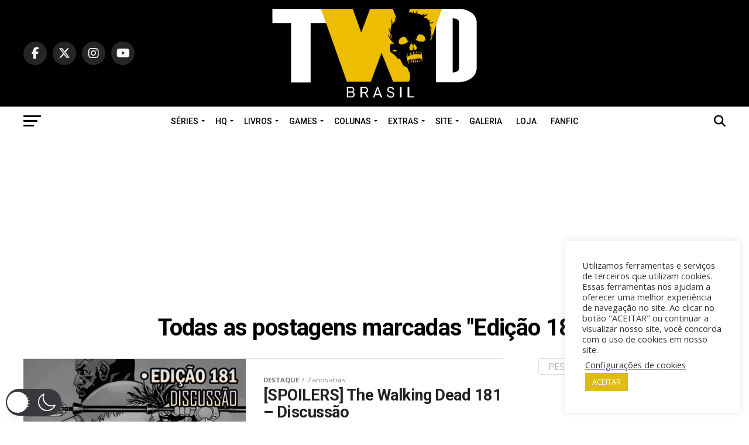

--- FILE ---
content_type: text/html; charset=utf-8
request_url: https://www.google.com/recaptcha/api2/aframe
body_size: 268
content:
<!DOCTYPE HTML><html><head><meta http-equiv="content-type" content="text/html; charset=UTF-8"></head><body><script nonce="MmlbdnV9SB-jUu8v-r132A">/** Anti-fraud and anti-abuse applications only. See google.com/recaptcha */ try{var clients={'sodar':'https://pagead2.googlesyndication.com/pagead/sodar?'};window.addEventListener("message",function(a){try{if(a.source===window.parent){var b=JSON.parse(a.data);var c=clients[b['id']];if(c){var d=document.createElement('img');d.src=c+b['params']+'&rc='+(localStorage.getItem("rc::a")?sessionStorage.getItem("rc::b"):"");window.document.body.appendChild(d);sessionStorage.setItem("rc::e",parseInt(sessionStorage.getItem("rc::e")||0)+1);localStorage.setItem("rc::h",'1769348686213');}}}catch(b){}});window.parent.postMessage("_grecaptcha_ready", "*");}catch(b){}</script></body></html>